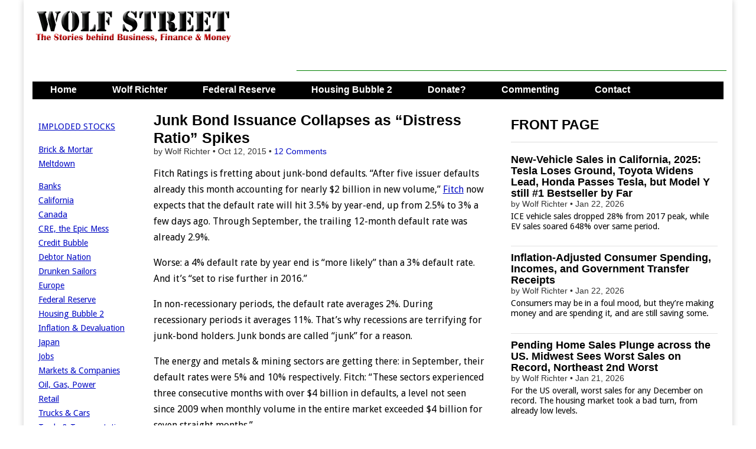

--- FILE ---
content_type: text/html; charset=UTF-8
request_url: https://wolfstreet.com/2015/10/12/junk-bond-issuance-collapses-distress-ratio-spikes/
body_size: 20657
content:
<!DOCTYPE html>
<!--[if lt IE 7]><html class="no-js lt-ie9 lt-ie8 lt-ie7" lang="en-US"><![endif]-->
<!--[if IE 7]><html class="no-js lt-ie9 lt-ie8" lang="en-US"><![endif]-->
<!--[if IE 8]><html class="no-js lt-ie9" lang="en-US"><![endif]-->
<!--[if gt IE 8]><!--><html class="no-js" lang="en-US"><!--<![endif]-->
<head>
<meta charset="UTF-8" />
<meta http-equiv="X-UA-Compatible" content="IE=edge,chrome=1">
<meta name="viewport" content="width=device-width, initial-scale=1.0">
<title>Junk Bond Issuance Collapses as &#8220;Distress Ratio&#8221; Spikes | Wolf Street</title>
<link rel="profile" href="http://gmpg.org/xfn/11" />
<link rel="pingback" href="https://wolfstreet.com/xmlrpc.php" />
<!--[if IE]><script src="http://html5shiv.googlecode.com/svn/trunk/html5.js"></script><![endif]-->
<meta name='robots' content='max-image-preview:large' />
<link rel='dns-prefetch' href='//code.responsivevoice.org' />
<link rel='dns-prefetch' href='//stats.wp.com' />
<link rel='dns-prefetch' href='//fonts.googleapis.com' />
<link rel='dns-prefetch' href='//netdna.bootstrapcdn.com' />
<link rel="alternate" type="application/rss+xml" title="Wolf Street &raquo; Feed" href="https://wolfstreet.com/feed/" />
<link rel="alternate" type="application/rss+xml" title="Wolf Street &raquo; Comments Feed" href="https://wolfstreet.com/comments/feed/" />
<link rel="alternate" type="application/rss+xml" title="Wolf Street &raquo; Junk Bond Issuance Collapses as &#8220;Distress Ratio&#8221; Spikes Comments Feed" href="https://wolfstreet.com/2015/10/12/junk-bond-issuance-collapses-distress-ratio-spikes/feed/" />
<link rel="alternate" title="oEmbed (JSON)" type="application/json+oembed" href="https://wolfstreet.com/wp-json/oembed/1.0/embed?url=https%3A%2F%2Fwolfstreet.com%2F2015%2F10%2F12%2Fjunk-bond-issuance-collapses-distress-ratio-spikes%2F" />
<link rel="alternate" title="oEmbed (XML)" type="text/xml+oembed" href="https://wolfstreet.com/wp-json/oembed/1.0/embed?url=https%3A%2F%2Fwolfstreet.com%2F2015%2F10%2F12%2Fjunk-bond-issuance-collapses-distress-ratio-spikes%2F&#038;format=xml" />
<style id='wp-img-auto-sizes-contain-inline-css' type='text/css'>
img:is([sizes=auto i],[sizes^="auto," i]){contain-intrinsic-size:3000px 1500px}
/*# sourceURL=wp-img-auto-sizes-contain-inline-css */
</style>
<style id='wp-emoji-styles-inline-css' type='text/css'>

	img.wp-smiley, img.emoji {
		display: inline !important;
		border: none !important;
		box-shadow: none !important;
		height: 1em !important;
		width: 1em !important;
		margin: 0 0.07em !important;
		vertical-align: -0.1em !important;
		background: none !important;
		padding: 0 !important;
	}
/*# sourceURL=wp-emoji-styles-inline-css */
</style>
<style id='wp-block-library-inline-css' type='text/css'>
:root{--wp-block-synced-color:#7a00df;--wp-block-synced-color--rgb:122,0,223;--wp-bound-block-color:var(--wp-block-synced-color);--wp-editor-canvas-background:#ddd;--wp-admin-theme-color:#007cba;--wp-admin-theme-color--rgb:0,124,186;--wp-admin-theme-color-darker-10:#006ba1;--wp-admin-theme-color-darker-10--rgb:0,107,160.5;--wp-admin-theme-color-darker-20:#005a87;--wp-admin-theme-color-darker-20--rgb:0,90,135;--wp-admin-border-width-focus:2px}@media (min-resolution:192dpi){:root{--wp-admin-border-width-focus:1.5px}}.wp-element-button{cursor:pointer}:root .has-very-light-gray-background-color{background-color:#eee}:root .has-very-dark-gray-background-color{background-color:#313131}:root .has-very-light-gray-color{color:#eee}:root .has-very-dark-gray-color{color:#313131}:root .has-vivid-green-cyan-to-vivid-cyan-blue-gradient-background{background:linear-gradient(135deg,#00d084,#0693e3)}:root .has-purple-crush-gradient-background{background:linear-gradient(135deg,#34e2e4,#4721fb 50%,#ab1dfe)}:root .has-hazy-dawn-gradient-background{background:linear-gradient(135deg,#faaca8,#dad0ec)}:root .has-subdued-olive-gradient-background{background:linear-gradient(135deg,#fafae1,#67a671)}:root .has-atomic-cream-gradient-background{background:linear-gradient(135deg,#fdd79a,#004a59)}:root .has-nightshade-gradient-background{background:linear-gradient(135deg,#330968,#31cdcf)}:root .has-midnight-gradient-background{background:linear-gradient(135deg,#020381,#2874fc)}:root{--wp--preset--font-size--normal:16px;--wp--preset--font-size--huge:42px}.has-regular-font-size{font-size:1em}.has-larger-font-size{font-size:2.625em}.has-normal-font-size{font-size:var(--wp--preset--font-size--normal)}.has-huge-font-size{font-size:var(--wp--preset--font-size--huge)}.has-text-align-center{text-align:center}.has-text-align-left{text-align:left}.has-text-align-right{text-align:right}.has-fit-text{white-space:nowrap!important}#end-resizable-editor-section{display:none}.aligncenter{clear:both}.items-justified-left{justify-content:flex-start}.items-justified-center{justify-content:center}.items-justified-right{justify-content:flex-end}.items-justified-space-between{justify-content:space-between}.screen-reader-text{border:0;clip-path:inset(50%);height:1px;margin:-1px;overflow:hidden;padding:0;position:absolute;width:1px;word-wrap:normal!important}.screen-reader-text:focus{background-color:#ddd;clip-path:none;color:#444;display:block;font-size:1em;height:auto;left:5px;line-height:normal;padding:15px 23px 14px;text-decoration:none;top:5px;width:auto;z-index:100000}html :where(.has-border-color){border-style:solid}html :where([style*=border-top-color]){border-top-style:solid}html :where([style*=border-right-color]){border-right-style:solid}html :where([style*=border-bottom-color]){border-bottom-style:solid}html :where([style*=border-left-color]){border-left-style:solid}html :where([style*=border-width]){border-style:solid}html :where([style*=border-top-width]){border-top-style:solid}html :where([style*=border-right-width]){border-right-style:solid}html :where([style*=border-bottom-width]){border-bottom-style:solid}html :where([style*=border-left-width]){border-left-style:solid}html :where(img[class*=wp-image-]){height:auto;max-width:100%}:where(figure){margin:0 0 1em}html :where(.is-position-sticky){--wp-admin--admin-bar--position-offset:var(--wp-admin--admin-bar--height,0px)}@media screen and (max-width:600px){html :where(.is-position-sticky){--wp-admin--admin-bar--position-offset:0px}}

/*# sourceURL=wp-block-library-inline-css */
</style><style id='global-styles-inline-css' type='text/css'>
:root{--wp--preset--aspect-ratio--square: 1;--wp--preset--aspect-ratio--4-3: 4/3;--wp--preset--aspect-ratio--3-4: 3/4;--wp--preset--aspect-ratio--3-2: 3/2;--wp--preset--aspect-ratio--2-3: 2/3;--wp--preset--aspect-ratio--16-9: 16/9;--wp--preset--aspect-ratio--9-16: 9/16;--wp--preset--color--black: #000000;--wp--preset--color--cyan-bluish-gray: #abb8c3;--wp--preset--color--white: #ffffff;--wp--preset--color--pale-pink: #f78da7;--wp--preset--color--vivid-red: #cf2e2e;--wp--preset--color--luminous-vivid-orange: #ff6900;--wp--preset--color--luminous-vivid-amber: #fcb900;--wp--preset--color--light-green-cyan: #7bdcb5;--wp--preset--color--vivid-green-cyan: #00d084;--wp--preset--color--pale-cyan-blue: #8ed1fc;--wp--preset--color--vivid-cyan-blue: #0693e3;--wp--preset--color--vivid-purple: #9b51e0;--wp--preset--gradient--vivid-cyan-blue-to-vivid-purple: linear-gradient(135deg,rgb(6,147,227) 0%,rgb(155,81,224) 100%);--wp--preset--gradient--light-green-cyan-to-vivid-green-cyan: linear-gradient(135deg,rgb(122,220,180) 0%,rgb(0,208,130) 100%);--wp--preset--gradient--luminous-vivid-amber-to-luminous-vivid-orange: linear-gradient(135deg,rgb(252,185,0) 0%,rgb(255,105,0) 100%);--wp--preset--gradient--luminous-vivid-orange-to-vivid-red: linear-gradient(135deg,rgb(255,105,0) 0%,rgb(207,46,46) 100%);--wp--preset--gradient--very-light-gray-to-cyan-bluish-gray: linear-gradient(135deg,rgb(238,238,238) 0%,rgb(169,184,195) 100%);--wp--preset--gradient--cool-to-warm-spectrum: linear-gradient(135deg,rgb(74,234,220) 0%,rgb(151,120,209) 20%,rgb(207,42,186) 40%,rgb(238,44,130) 60%,rgb(251,105,98) 80%,rgb(254,248,76) 100%);--wp--preset--gradient--blush-light-purple: linear-gradient(135deg,rgb(255,206,236) 0%,rgb(152,150,240) 100%);--wp--preset--gradient--blush-bordeaux: linear-gradient(135deg,rgb(254,205,165) 0%,rgb(254,45,45) 50%,rgb(107,0,62) 100%);--wp--preset--gradient--luminous-dusk: linear-gradient(135deg,rgb(255,203,112) 0%,rgb(199,81,192) 50%,rgb(65,88,208) 100%);--wp--preset--gradient--pale-ocean: linear-gradient(135deg,rgb(255,245,203) 0%,rgb(182,227,212) 50%,rgb(51,167,181) 100%);--wp--preset--gradient--electric-grass: linear-gradient(135deg,rgb(202,248,128) 0%,rgb(113,206,126) 100%);--wp--preset--gradient--midnight: linear-gradient(135deg,rgb(2,3,129) 0%,rgb(40,116,252) 100%);--wp--preset--font-size--small: 13px;--wp--preset--font-size--medium: 20px;--wp--preset--font-size--large: 36px;--wp--preset--font-size--x-large: 42px;--wp--preset--spacing--20: 0.44rem;--wp--preset--spacing--30: 0.67rem;--wp--preset--spacing--40: 1rem;--wp--preset--spacing--50: 1.5rem;--wp--preset--spacing--60: 2.25rem;--wp--preset--spacing--70: 3.38rem;--wp--preset--spacing--80: 5.06rem;--wp--preset--shadow--natural: 6px 6px 9px rgba(0, 0, 0, 0.2);--wp--preset--shadow--deep: 12px 12px 50px rgba(0, 0, 0, 0.4);--wp--preset--shadow--sharp: 6px 6px 0px rgba(0, 0, 0, 0.2);--wp--preset--shadow--outlined: 6px 6px 0px -3px rgb(255, 255, 255), 6px 6px rgb(0, 0, 0);--wp--preset--shadow--crisp: 6px 6px 0px rgb(0, 0, 0);}:where(.is-layout-flex){gap: 0.5em;}:where(.is-layout-grid){gap: 0.5em;}body .is-layout-flex{display: flex;}.is-layout-flex{flex-wrap: wrap;align-items: center;}.is-layout-flex > :is(*, div){margin: 0;}body .is-layout-grid{display: grid;}.is-layout-grid > :is(*, div){margin: 0;}:where(.wp-block-columns.is-layout-flex){gap: 2em;}:where(.wp-block-columns.is-layout-grid){gap: 2em;}:where(.wp-block-post-template.is-layout-flex){gap: 1.25em;}:where(.wp-block-post-template.is-layout-grid){gap: 1.25em;}.has-black-color{color: var(--wp--preset--color--black) !important;}.has-cyan-bluish-gray-color{color: var(--wp--preset--color--cyan-bluish-gray) !important;}.has-white-color{color: var(--wp--preset--color--white) !important;}.has-pale-pink-color{color: var(--wp--preset--color--pale-pink) !important;}.has-vivid-red-color{color: var(--wp--preset--color--vivid-red) !important;}.has-luminous-vivid-orange-color{color: var(--wp--preset--color--luminous-vivid-orange) !important;}.has-luminous-vivid-amber-color{color: var(--wp--preset--color--luminous-vivid-amber) !important;}.has-light-green-cyan-color{color: var(--wp--preset--color--light-green-cyan) !important;}.has-vivid-green-cyan-color{color: var(--wp--preset--color--vivid-green-cyan) !important;}.has-pale-cyan-blue-color{color: var(--wp--preset--color--pale-cyan-blue) !important;}.has-vivid-cyan-blue-color{color: var(--wp--preset--color--vivid-cyan-blue) !important;}.has-vivid-purple-color{color: var(--wp--preset--color--vivid-purple) !important;}.has-black-background-color{background-color: var(--wp--preset--color--black) !important;}.has-cyan-bluish-gray-background-color{background-color: var(--wp--preset--color--cyan-bluish-gray) !important;}.has-white-background-color{background-color: var(--wp--preset--color--white) !important;}.has-pale-pink-background-color{background-color: var(--wp--preset--color--pale-pink) !important;}.has-vivid-red-background-color{background-color: var(--wp--preset--color--vivid-red) !important;}.has-luminous-vivid-orange-background-color{background-color: var(--wp--preset--color--luminous-vivid-orange) !important;}.has-luminous-vivid-amber-background-color{background-color: var(--wp--preset--color--luminous-vivid-amber) !important;}.has-light-green-cyan-background-color{background-color: var(--wp--preset--color--light-green-cyan) !important;}.has-vivid-green-cyan-background-color{background-color: var(--wp--preset--color--vivid-green-cyan) !important;}.has-pale-cyan-blue-background-color{background-color: var(--wp--preset--color--pale-cyan-blue) !important;}.has-vivid-cyan-blue-background-color{background-color: var(--wp--preset--color--vivid-cyan-blue) !important;}.has-vivid-purple-background-color{background-color: var(--wp--preset--color--vivid-purple) !important;}.has-black-border-color{border-color: var(--wp--preset--color--black) !important;}.has-cyan-bluish-gray-border-color{border-color: var(--wp--preset--color--cyan-bluish-gray) !important;}.has-white-border-color{border-color: var(--wp--preset--color--white) !important;}.has-pale-pink-border-color{border-color: var(--wp--preset--color--pale-pink) !important;}.has-vivid-red-border-color{border-color: var(--wp--preset--color--vivid-red) !important;}.has-luminous-vivid-orange-border-color{border-color: var(--wp--preset--color--luminous-vivid-orange) !important;}.has-luminous-vivid-amber-border-color{border-color: var(--wp--preset--color--luminous-vivid-amber) !important;}.has-light-green-cyan-border-color{border-color: var(--wp--preset--color--light-green-cyan) !important;}.has-vivid-green-cyan-border-color{border-color: var(--wp--preset--color--vivid-green-cyan) !important;}.has-pale-cyan-blue-border-color{border-color: var(--wp--preset--color--pale-cyan-blue) !important;}.has-vivid-cyan-blue-border-color{border-color: var(--wp--preset--color--vivid-cyan-blue) !important;}.has-vivid-purple-border-color{border-color: var(--wp--preset--color--vivid-purple) !important;}.has-vivid-cyan-blue-to-vivid-purple-gradient-background{background: var(--wp--preset--gradient--vivid-cyan-blue-to-vivid-purple) !important;}.has-light-green-cyan-to-vivid-green-cyan-gradient-background{background: var(--wp--preset--gradient--light-green-cyan-to-vivid-green-cyan) !important;}.has-luminous-vivid-amber-to-luminous-vivid-orange-gradient-background{background: var(--wp--preset--gradient--luminous-vivid-amber-to-luminous-vivid-orange) !important;}.has-luminous-vivid-orange-to-vivid-red-gradient-background{background: var(--wp--preset--gradient--luminous-vivid-orange-to-vivid-red) !important;}.has-very-light-gray-to-cyan-bluish-gray-gradient-background{background: var(--wp--preset--gradient--very-light-gray-to-cyan-bluish-gray) !important;}.has-cool-to-warm-spectrum-gradient-background{background: var(--wp--preset--gradient--cool-to-warm-spectrum) !important;}.has-blush-light-purple-gradient-background{background: var(--wp--preset--gradient--blush-light-purple) !important;}.has-blush-bordeaux-gradient-background{background: var(--wp--preset--gradient--blush-bordeaux) !important;}.has-luminous-dusk-gradient-background{background: var(--wp--preset--gradient--luminous-dusk) !important;}.has-pale-ocean-gradient-background{background: var(--wp--preset--gradient--pale-ocean) !important;}.has-electric-grass-gradient-background{background: var(--wp--preset--gradient--electric-grass) !important;}.has-midnight-gradient-background{background: var(--wp--preset--gradient--midnight) !important;}.has-small-font-size{font-size: var(--wp--preset--font-size--small) !important;}.has-medium-font-size{font-size: var(--wp--preset--font-size--medium) !important;}.has-large-font-size{font-size: var(--wp--preset--font-size--large) !important;}.has-x-large-font-size{font-size: var(--wp--preset--font-size--x-large) !important;}
/*# sourceURL=global-styles-inline-css */
</style>

<style id='classic-theme-styles-inline-css' type='text/css'>
/*! This file is auto-generated */
.wp-block-button__link{color:#fff;background-color:#32373c;border-radius:9999px;box-shadow:none;text-decoration:none;padding:calc(.667em + 2px) calc(1.333em + 2px);font-size:1.125em}.wp-block-file__button{background:#32373c;color:#fff;text-decoration:none}
/*# sourceURL=/wp-includes/css/classic-themes.min.css */
</style>
<link rel='stylesheet' id='rv-style-css' href='https://wolfstreet.com/wp-content/plugins/responsivevoice-text-to-speech/includes/css/responsivevoice.css?ver=b081d19d0d2fe8b57e4ad40eaf446681' type='text/css' media='all' />
<link rel='stylesheet' id='google_fonts-css' href='https://fonts.googleapis.com/css?family=Droid+Sans|' type='text/css' media='all' />
<link rel='stylesheet' id='theme_stylesheet-css' href='https://wolfstreet.com/wp-content/themes/magazine-premium/style.css?ver=b081d19d0d2fe8b57e4ad40eaf446681' type='text/css' media='all' />
<link rel='stylesheet' id='font_awesome-css' href='https://netdna.bootstrapcdn.com/font-awesome/3.2.1/css/font-awesome.css' type='text/css' media='all' />
<link rel='stylesheet' id='jetpack-subscriptions-css' href='https://wolfstreet.com/wp-content/plugins/jetpack/_inc/build/subscriptions/subscriptions.min.css?ver=15.4' type='text/css' media='all' />
<script type="text/javascript" src="https://code.responsivevoice.org/responsivevoice.js?key=D2RJ1Lte" id="responsive-voice-js"></script>
<script type="text/javascript" src="https://wolfstreet.com/wp-includes/js/jquery/jquery.min.js?ver=3.7.1" id="jquery-core-js"></script>
<script type="text/javascript" src="https://wolfstreet.com/wp-includes/js/jquery/jquery-migrate.min.js?ver=3.4.1" id="jquery-migrate-js"></script>
<link rel="https://api.w.org/" href="https://wolfstreet.com/wp-json/" /><link rel="alternate" title="JSON" type="application/json" href="https://wolfstreet.com/wp-json/wp/v2/posts/18544" /><link rel="EditURI" type="application/rsd+xml" title="RSD" href="https://wolfstreet.com/xmlrpc.php?rsd" />
<link rel="canonical" href="https://wolfstreet.com/2015/10/12/junk-bond-issuance-collapses-distress-ratio-spikes/" />
<link rel='shortlink' href='https://wolfstreet.com/?p=18544' />
<script>InvestingChannelQueue = window.InvestingChannelQueue || [];</script>
<script async src="https://u5.investingchannel.com/static/uat.js"></script>
<script>
var ic_page;
InvestingChannelQueue.push(function() {
	ic_page = InvestingChannel.UAT.Run("019662d1-2207-7aa6-9487-20d37cc693a9");
});
</script>



	<style>img#wpstats{display:none}</style>
		<style>
body { color: #000000; font-family: Droid Sans, sans-serif; font-weight: normal; font-size: 16px; }
#page { background-color: #ffffff; }
h1, h2, h3, h4, h5, h6, h1 a, h2 a, h3 a, h4 a, h5 a, h6 a { color: #000000; font-family: Arial, sans-serif; font-weight: normal }
#site-title a,#site-description{}
#site-title a { font-family: Arial, sans-serif; font-weight: normal; font-size: 48px; }
#site-description { font-family: Arial, sans-serif; font-weight: normal; font-size: 16px; }
#site-navigation, #site-sub-navigation { font-family: Lato, sans-serif;  font-weight: 900; }
#site-navigation { font-size: 16px; background-color: #4e6b5b; }
#site-navigation li:hover, #site-navigation ul ul { background-color: #9e9e9e; }
#site-navigation li a { color: #ffffff; }
#site-navigation li a:hover { color: #eeeeee; }
#site-sub-navigation { font-size: 12px; }
a, .entry-meta a, .format-link .entry-title a { color: #0009c4; }
a:hover, .entry-meta a:hover, .format-link .entry-title a:hover { color: #1626dd; }
.more-link, #posts-pagination a, input[type="submit"], .comment-reply-link, .more-link:hover, #posts-pagination a:hover, input[type="submit"]:hover, .comment-reply-link:hover { color: #ffffff; background-color: #444444; }
.widget { background-color: #ffffff; }
.single-post .entry-title, .single-post .entry-title a { font-family: Arial, sans-serif; font-weight: normal; font-size: 25px; }
.entry-title, .entry-title a, .single-post .mp_featured_posts .entry-title, .single-post .mp_featured_posts .entry-title a { font-family: Arial, sans-serif; font-weight: normal; font-size: 18px; }
.entry-meta, .entry-meta a { font-family: Arial, sans-serif; font-weight: normal; font-size: 14px; }
.post-category, .post-category a, .post-format, .post-format a { font-family: Arial, sans-serif; font-weight: normal; font-size: 12px; }
</style>
	<style type="text/css" id="custom-background-css">
body.custom-background { background-color: #ffffff; }
</style>
	<!-- Custom CSS -->
<style>
/*
Welcome to the Custom CSS editor!

Please add all your custom CSS here and avoid modifying the core theme files, since that'll make upgrading the theme problematic. Your custom CSS will be loaded after the theme's stylesheets, which means that your rules will take precedence. Just add your CSS here for what you want to change, you don't need to copy all the theme's style.css content.
*/

header#header {
margin-top: 0px;
}

#featured .c12 {
margin: 0px 0px 20px 0px; 
}

.mp_featured_posts .entry-title, .mp_featured_posts .entry-title a {
line-height: 1.1;
font-weight: bold;
}

.sticky,
    .hero-unit {
    background: #EEEEEE;
    border: 1px solid #999;
    padding: 10px 10px 5px;
    border-radius: 6px;
    text-shadow: none;
    color: #000;  
   
}
    

.sticky img {
    max-width: 50%;
    height: auto
}    
     
.sticky p {
        margin-top: 0;
        margin-bottom: 0;
        display: inline;
                }

    .sticky .entry-meta,
    .sticky .entry-meta a,
	.sticky .entry-title,
	.sticky .entry-title a,
	.sticky h1,
	.sticky h2,
	.sticky h3,
	.sticky h4,
	.sticky h5,
	.sticky h6 {
		color: #000  !important;
        text-shadow: none;
        
		}

.sticky .entry-meta a {
	text-decoration: none;
		}
        
    .sticky .post-category a:hover	{
	color: #444 ;
		}
        
  
	.sticky .entry-title a:hover {
		color: #666 !important;
		}


	.sticky .entry-content a {
		color: #444444;
		}
        
    .sticky .entry-content a:hover {
        	color: #0089C4;
	    }    


	.sticky .entry-content {
		border: 0 !important;
        margin-bottom: 0;
        line-height:  1.3; 
		}

	.sticky .entry-content pre {
		text-shadow: none;
		} 
        
   .sticky .more-link, 
   .sticky .more-link:hover {
        display: none;
        background-color: #ffffff;
        }

#site-navigation li a,
    	#site-sub-navigation li a {
			color: #fff;
			padding: 8px 15px;
			display: inline-block;
			text-shadow: none;
			text-decoration: none;
    	}

.widget-title, .header-widget-title {
text-align: left;
}

#site-navigation {
    margin: 0 15px 0;
    }

.footer-widget .widget-title {
    color: #000;
    border-bottom: none;
    -moz-box-shadow: none;
	-webkit-box-shadow: none;
	box-shadow: none;
}

blockquote {
   	border-left: 0px;
	padding-left: 36px;
    color: #000;
	}

#posts-pagination, #posts-pagination .previous, #posts-pagination .next {
    max-width: 48%;
    display: none;
}

#footer {
    border-top: 1px solid #000;
	background: #fff;
	text-shadow: 0px 0px 0 #000;
	color: #000;
	font-size: .8em;
	}
    
#footer a {
	color: #000;
	text-decoration: none;
	}

.row {
    margin-top: 20px
}

article.top-border header {
    padding-top: 20px;
}

.widget-title, .header-widget-title {
    font-weight: bold;
}


article.top-border header, article.top-border {
/* padding-top: 5px; 
width: 580px;*/
}

/*
article.top-border header, article.top-border {
    padding-top: 0px;
}
*/

/*
article.top-border header, article.top-border .post-format, article.top-border.format-quote .entry-content {
padding-top: 10px;
}
*/

.excerpt p {
    line-height:  1.2;  
    margin-top: 5px;
/*
   width: 100%;

    margin-bottom: 3px;
    margin-right: 0px;
    */
}

#site-navigation li a {
		padding: 0px 15px 4px;
        height: 28px;
}

#site-navigation ul {
	
		margin: 0;
        height: 30 px;
}

#site-navigation li {
    padding: 0px 15px 4px;
    height: 28px;
}
    
.more-link-p {
        clear: none;
		margin-bottom: 0px;
        display: none;
}

.entry-content {
/*	width: 100%;    */
	overflow: hidden;     
}

.entry-meta {
    line-height: 1.2;
    margin-top: 0px;
    margin-bottom: 0px;
}


.widget {
margin-bottom: 10px;
padding: 0px 5px;
}


#author-info h4 {
    color:#000;
}

.grid {
/*    max-width: 1210px;   */
}


.row .row {
/*  margin: 0 -15px 0px -20px;  */
}

.c2 {
  /*  min-width:162px; */  
    overflow: hidden;
  /* padding-left: 10px; 
    padding-right: 0px;  */  
}

/*
.c4 {
width: 380px;
}
*/

/* 
.c6 {
width: 600px;
}
*/
/*
.c12 {
padding-left: 15px;
padding-right: 15px;
width: 100%;
}
*/

/*
.c4 {

padding-left: 0px;
padding-right: 0px;
}
*/

#site-description {
margin: 0px 0 0;
}
#main {
margin-top: 0px;
}

#title-wrapper {
margin-bottom: 0px;
}

.row {
margin-bottom: 10px;
}

#site-logo {
padding: 6px 20px 0;
}

.header-widget.widget_search {
margin-top: 5px;
}

.header-widget {
padding: 10px 10px;
}

@media (min-width: 769px) {
  #menu-primary {
    height: 30px;
    overflow: hidden;
  }
}

.entry-meta {
    line-height: 1.2;
    margin-top: 0px;
    margin-bottom: 0px;
}


.widget {
margin-bottom: 10px;
padding: 0px 5px;
}


#author-info h4 {
    color:#000;
}

.grid {
/*    max-width: 1210px;   */
}


.row .row {
/*  margin: 0 -15px 0px -20px;  */
}

.c2 {
  /*  min-width:162px; */  
    overflow: hidden;
  /* padding-left: 10px; 
    padding-right: 0px;  */  
}

/*
.c4 {
width: 380px;
}
*/

/* 
.c6 {
width: 600px;
}
*/
/*
.c12 {
padding-left: 15px;
padding-right: 15px;
width: 100%;
}
*/

/*
.c4 {

padding-left: 0px;
padding-right: 0px;
}
*/

#site-description {
margin: 0px 0 0;
}
#main {
margin-top: 0px;
}

#title-wrapper {
margin-bottom: 0px;
}

.row {
margin-bottom: 10px;
}

#site-logo {
padding: 6px 20px 0;
}

.header-widget.widget_search {
margin-top: 5px;
}

.header-widget {
padding: 10px 10px;
}

@media only screen and (max-width: 767px){

	#site-navigation {
		margin: 0;
	}
	#site-navigation li a {
		height: auto;
	}
	#site-navigation li {
		height: auto;
		padding: 0;
	}	
}
#blog_subscription-2 #subscribe-blog-blog_subscription-2{float: left;
width: 100%;}#blog_subscription-2 #subscribe-blog-blog_subscription-2 #subscribe-submit{margin-bottom: 0px !important;}

.jetpack_subscription_widget .success { border: 1px solid #ccc; background-color: #FFFFCC; padding: 10px;
</style>
<!-- /Custom CSS -->
		<style type="text/css">
.paypal-donations { text-align: center !important }
</style>
<meta name="google-site-verification" content="tFAgslXe4vwswEltPZQRxw8T8plVRHM5kl-jdmuoVeA" />
<!-- Global site tag (gtag.js) - Google Analytics -->
<script async src="https://www.googletagmanager.com/gtag/js?id=G-YV42Q8YJMY"></script>
<script>
  window.dataLayer = window.dataLayer || [];
  function gtag(){dataLayer.push(arguments);}
  gtag('js', new Date());

  gtag('config', 'G-YV42Q8YJMY');
</script>
<script async src="https://securepubads.g.doubleclick.net/tag/js/gpt.js"></script>
<script>
  window.googletag = window.googletag || {cmd: []};
  googletag.cmd.push(function() {
    googletag.defineSlot('/126710690/ims/WolfStreet/In_text_1', [[320, 50], [300, 250], [728, 90]], 'div-gpt-ad-1711500653345-0').addService(googletag.pubads());
    googletag.defineSlot('/126710690/ims/WolfStreet/Rightrail_1', [[300, 600], [300, 250]], 'div-gpt-ad-1711500659243-0').addService(googletag.pubads());
    googletag.defineSlot('/126710690/ims/WolfStreet/Rightrail_2', [[300, 250], [300, 600]], 'div-gpt-ad-1711500660679-0').addService(googletag.pubads());
    googletag.pubads().enableSingleRequest();
    googletag.enableServices();
  });
</script>
</head>
<body class="wp-singular post-template-default single single-post postid-18544 single-format-standard custom-background wp-theme-magazine-premium left-sidebar">
	<div id="page" class="grid ">
		<header id="header" class="row" role="banner">
			<div class="c12">
				<div id="mobile-menu">
					<a href="#" class="left-menu"><i class="icon-reorder"></i></a>
					<a href="#"><i class="icon-search"></i></a>
				</div>
				<div id="drop-down-search"><form role="search" method="get" id="searchform" class="slide" action="https://wolfstreet.com/" >
    <label class="assistive-text" for="site-search">Search for:</label>
    <input type="search" placeholder="Search&hellip;" value="" name="s" id="site-search" />
    </form></div>

								<div class="title-logo-wrapper fl">
											<a href="https://wolfstreet.com" title="Wolf Street" id="site-logo"  rel="home"><img src="https://wolfstreet.com/wp-content/uploads/2021/09/Wolf-street-logo-20.png" alt="Wolf Street" /></a>
										<div id="title-wrapper">
						<h1 id="site-title" class="remove"><a href="https://wolfstreet.com" title="Wolf Street" rel="home">Wolf Street</a></h1>
											</div>
				</div>
									<div id="header-widgets" class="fl">
						<aside id="custom_html-70" class="widget_text header-widget widget_custom_html"><div class="textwidget custom-html-widget"><script async src="https://securepubads.g.doubleclick.net/tag/js/gpt.js"></script>
<script>
  window.googletag = window.googletag || {cmd: []};
  googletag.cmd.push(function() {
    googletag.defineSlot('/126710690/ims/WolfStreet/In_text_1', [[320, 50], [300, 250], [728, 90]], 'div-gpt-ad-1711500653345-0').addService(googletag.pubads());
    googletag.pubads().enableSingleRequest();
    googletag.enableServices();
  });
</script>
</div></aside><aside id="custom_html-74" class="widget_text header-widget widget_custom_html"><div class="textwidget custom-html-widget"><script async src="//pagead2.googlesyndication.com/pagead/js/adsbygoogle.js"></script>
<!-- Leaderboard-direct -->
<ins class="adsbygoogle"
     style="display:inline-block;width:728px;height:90px"
     data-ad-client="ca-pub-8212587530282873"
     data-ad-slot="7086029206"></ins>
<script>
(adsbygoogle = window.adsbygoogle || []).push({});
</script></div></aside>					</div>
					
				<nav id="site-navigation" role="navigation">
					<h3 class="assistive-text">Main menu</h3>
					<a class="assistive-text" href="#primary" title="Skip to content">Skip to content</a>
					<div class="menu-primary-container"><ul id="menu-primary" class="menu"><li id="menu-item-36001" class="menu-item menu-item-type-custom menu-item-object-custom menu-item-home menu-item-36001"><a href="https://wolfstreet.com/">Home</a>
<li id="menu-item-30" class="menu-item menu-item-type-post_type menu-item-object-page menu-item-30"><a href="https://wolfstreet.com/wolf-richter/">Wolf Richter</a>
<li id="menu-item-69059" class="menu-item menu-item-type-taxonomy menu-item-object-category menu-item-69059"><a href="https://wolfstreet.com/category/all/federal-reserve/">Federal Reserve</a>
<li id="menu-item-10016" class="menu-item menu-item-type-custom menu-item-object-custom menu-item-10016"><a href="https://wolfstreet.com/category/all/housing/">Housing Bubble 2</a>
<li id="menu-item-25369" class="menu-item menu-item-type-post_type menu-item-object-page menu-item-25369"><a href="https://wolfstreet.com/how-to-donate-to-wolf-street/">Donate?</a>
<li id="menu-item-35947" class="menu-item menu-item-type-custom menu-item-object-custom menu-item-35947"><a href="https://wolfstreet.com/2022/08/27/updated-guidelines-for-commenting-on-wolf-street/">Commenting</a>
<li id="menu-item-3905" class="menu-item menu-item-type-post_type menu-item-object-page menu-item-3905"><a href="https://wolfstreet.com/contact-us/">Contact</a>
</ul></div>				</nav><!-- #site-navigation -->

				<nav id="site-sub-navigation" role="navigation">
					<h3 class="assistive-text">Sub menu</h3>
									</nav><!-- #site-sub-navigation -->

			</div><!-- .c12 -->

		</header><!-- #header .row -->

		<div id="main">
			<div class="row">
				<div id="left-nav"></div>
					<div id="secondary" class="c2" role="complementary">
		<aside id="text-7" class="widget widget_text">			<div class="textwidget"><p><a href="https://wolfstreet.com/category/all/imploded-stocks/" target="_blank" rel="noopener">IMPLODED STOCKS</a></p>
<p><a href="https://wolfstreet.com/tag/brick-and-mortar-meltdown/" target="_blank" rel="noopener">Brick &amp; Mortar Meltdown</a></p>
<p><a href="https://wolfstreet.com/category/all/banks/" target="_blank" rel="noopener">Banks</a><br />
<a title="View all posts filed under California Daydreaming" href="https://wolfstreet.com/category/all/california-daydreaming/">California</a><br />
<a href="https://wolfstreet.com/category/all/canada/" target="_blank" rel="noopener">Canada</a><br />
<a title="View all posts filed under Commercial Property" href="https://wolfstreet.com/category/all/commercial-property/" rel="noopener">CRE, the Epic Mess</a><br />
<a title="View all posts filed under Credit Bubble" href="https://wolfstreet.com/category/all/credit-bubble/">Credit Bubble</a><br />
<a title="View all posts filed under Debtor Nation" href="https://wolfstreet.com/category/all/debtor-nation/">Debtor Nation</a><br />
<a title="View all posts filed under Consumer" href="https://wolfstreet.com/category/all/consumer/">Drunken Sailors</a><br />
<a href="https://wolfstreet.com/category/all/europe/" target="_blank" rel="noopener">Europe</a><br />
<a title="View all posts filed under Federal Reserve" href="https://wolfstreet.com/category/all/federal-reserve/">Federal Reserve</a><br />
<a title="View all posts filed under Housing" href="https://wolfstreet.com/category/all/housing/">Housing Bubble 2</a><br />
<a title="View all posts filed under Inflation &amp; Devaluation" href="https://wolfstreet.com/category/all/inflation-devaluation/">Inflation &amp; Devaluation</a><br />
<a href="https://wolfstreet.com/category/all/japan/">Japan</a><br />
<a title="View all posts filed under Jobs" href="https://wolfstreet.com/category/all/jobs/">Jobs</a><br />
<a title="View all posts filed under Companies &amp; Markets" href="https://wolfstreet.com/category/all/companies-markets/">Markets &amp; Companies</a><br />
<a title="View all posts filed under Energy" href="https://wolfstreet.com/category/all/energy/">Oil, Gas, Power</a><br />
<a title="View all posts filed under Brick and Mortar" href="https://wolfstreet.com/category/all/brick-and-mortar/">Retail</a><br />
<a title="View all posts filed under Cars, Trucks &amp; Crashes" href="https://wolfstreet.com/category/all/cars-trucks-crashes/">Trucks &amp; Cars</a><br />
<a href="https://wolfstreet.com/category/trade-transportation/" target="_blank" rel="noopener">Trade &amp; Transportation</a></p>
</div>
		</aside><aside id="custom_html-65" class="widget_text widget widget_custom_html"><div class="textwidget custom-html-widget"><img src="https://wolfstreet.com/wp-content/uploads/2020/08/placeholder2.png" alt="" width="26" height="65" class="alignnone size-full wp-image-63003" /></div></aside>	</div><!-- #secondary.widget-area -->
	
	<div id="primary" class="c6" role="main">
			<article id="post-18544" class="post-18544 post type-post status-publish format-standard hentry category-companies-markets category-credit-bubble category-top-articles">
	    <header>
		<h1 class="entry-title">
					Junk Bond Issuance Collapses as &#8220;Distress Ratio&#8221; Spikes			</h1>

		<h2 class="entry-meta">
		by Wolf Richter&nbsp;&bull;&nbsp;<time class="published updated" datetime="2015-10-12">Oct 12, 2015</time>&nbsp;&bull;&nbsp;<a href="https://wolfstreet.com/2015/10/12/junk-bond-issuance-collapses-distress-ratio-spikes/#comments">12 Comments</a>	</h2>
	</header>
	    <div class="entry-content">
		    <p>Fitch Ratings is fretting about junk-bond defaults. “After five issuer defaults already this month accounting for nearly $2 billion in new volume,” <a href="https://www.fitchratings.com/site/fitch-home/pressrelease?id=992054" target="_blank"><u>Fitch</u></a> now expects that the default rate will hit 3.5% by year-end, up from 2.5% to 3% a few days ago. Through September, the trailing 12-month default rate was already 2.9%.</p>
<p>Worse: a 4% default rate by year end is “more likely” than a 3% default rate. And it’s “set to rise further in 2016.”</p>
<p>In non-recessionary periods, the default rate averages 2%. During recessionary periods it averages 11%. That’s why recessions are terrifying for junk-bond holders. Junk bonds are called “junk” for a reason.</p>
<p>The energy and metals &amp; mining sectors are getting there: in September, their default rates were 5% and 10% respectively. Fitch: “These sectors experienced three consecutive months with over $4 billion in defaults, a level not seen since 2009 when monthly volume in the entire market exceeded $4 billion for seven straight months.”</p><div class="in-article-ad"><p>
<div id="IC_3x6_1"></div> 
</p></div>
<p>There is a period before default when investors are picking up on the troubles the company is having and demand higher yields in return for taking on the risks. Debt is considered “distressed,” when the spread between its yield and the yield of US Treasuries surpasses 10 percentage points.</p>
<p>The toxic miasma of “distressed debt” is engulfing more and more junk bonds and leveraged loans. Back on September 24, Standard &amp; Poor’s announced that the “distress ratio” for junk bonds, after rising since late last year, had hit 15.7%. It was the worst level since December 2011. It was terrible. But now, the distress ratio for junk bonds has soared to 21%.</p>
<p>This chart from <a href="http://www.highyieldbond.com/" target="_blank"><u>LCD HY Weekly</u></a> shows the distress ratio of junk bonds (red line) and of leveraged loans (blue line). Leveraged loans are generally secured by collateral and hold up better in bankruptcy than bonds, so their yields remain lower even if unsecured bondholders are headed for a total wipeout. Now the distress levels of both are soaring:</p>
<p><a href="http://wolfstreet.com/wp-content/uploads/2015/10/US-distress-ratio-bonds-leveraged-loans-2015-10-09.png" target="_blank"><img fetchpriority="high" decoding="async" class="alignnone wp-image-18545 size-full" src="https://wolfstreet.com/wp-content/uploads/2015/10/US-distress-ratio-bonds-leveraged-loans-2015-10-09.png" alt="US-distress-ratio-bonds-leveraged-loans-2015-10-09" width="509" height="400" srcset="https://wolfstreet.com/wp-content/uploads/2015/10/US-distress-ratio-bonds-leveraged-loans-2015-10-09.png 509w, https://wolfstreet.com/wp-content/uploads/2015/10/US-distress-ratio-bonds-leveraged-loans-2015-10-09-260x204.png 260w, https://wolfstreet.com/wp-content/uploads/2015/10/US-distress-ratio-bonds-leveraged-loans-2015-10-09-160x126.png 160w" sizes="(max-width: 509px) 100vw, 509px" /></a></p>
<p>This has led to a peculiar situation: after a record year of junk bond issuance in 2014, and a strong beginning this year, junk bond issuance is now collapsing.</p>
<p>Two weeks ago, no new junk bonds were issued at all. The sole daredevil to even try, bearings manufacturer NN Inc., withdrew its offering because it couldn’t live with the yields investors demanded. <a href="https://www.lcdcomps.com/lcd/n/article.html?aid=12391435" target="_blank"><u>S&amp;P Capital IQ LCD</u></a> described it this way:</p>
<blockquote><p>Indeed, aside from holiday weeks and the unofficial breaks of late August and December, the new-issue market hasn’t recorded a zero US dollar supply week since the week ended February 20, 2009&#8230;.</p></blockquote>
<p>Last week, it was only slightly less terrible.</p>
<p><script src="//pagead2.googlesyndication.com/pagead/js/adsbygoogle.js" async=""></script><!-- Large rectangle inside post --> <ins class="adsbygoogle" style="display: inline-block; width: 336px; height: 280px;" data-ad-slot="4975839141" data-ad-client="ca-pub-8212587530282873"></ins><script>// <![CDATA[
(adsbygoogle = window.adsbygoogle || []).push({});
// ]]&gt;</script></p>
<p>With huge media hype, Carl Icahn had earlier released his video that hammered on junk bonds. He must have been short. By Monday, the manipulative effects had worn off, and a big rally ensued. Yields fell back to where they’d been ten days earlier. And new money washed over bond funds, the first major inflow since mid-July, following relentless weekly outflows. But it wasn&#8217;t an all-clear signal. <a href="http://www.highyieldbond.com/high-yield-bond-funds-see-735m-cash-inflow-as-etf-market-heats-up/" target="_blank"><u>LCD</u></a>:</p>
<blockquote><p>The net inflow masks an underlying dynamic that could suggest market-timing, hedging strategies, and fast-money investors in the asset class. Indeed, the mutual fund segment was negative $675 million this past week, but it was filled in and overblown by a whopping $1.4 billion infusion to exchange-traded funds&#8230;.</p></blockquote>
<p>So there was a “bear-market rebound” early in the week. “Market participants cited short covering after the September slump,” as heavily shorted sectors, such as chemicals and energy, “notched big gains,” <a href="http://www.highyieldbond.com/" target="_blank"><u>LCD HY Weekly</u></a> reported. It was also driven by “forced buying as money flowed into the asset class.” But then it “petered out.”</p>
<p>So in this somewhat less terrible week, only one company was able or willing to sell new bonds: fertilizer and grass-seed specialist Scotts Miracle-Gro priced $400 million of eight-year notes (it’s also syndicating a senior secured line of credit of $1.6 billion and a term loan of $300 million). But the bonds were the first and only pricing action since September 25.</p>
<p>The other daredevil to try to face this market, SunOpta Foods, a supplier to the organic-foods industry, withdrew its bond offering “due to market conditions.” Pricing guidance on Tuesday had been at a 10% yield. But even that wasn’t enough to get investors interested.</p>
<p>Seven deals have been withdrawn from the market so far in 2015, for a total of $4.56 billion in issuance, though two of the earlier fails, Fortescue Metals and Presidio, ended up returning to the market later.</p>
<p>Including this meager week, year-to-date junk-bond issuance came to $225.9 billion, a 14% plunge from the same period last year.</p>
<p>The proceeds from junk bonds and leveraged loans are rarely invested in productive activities these days, such as adding capacity or developing new technologies. Ironically, the few sectors that were investing the proceeds in productive activities – energy and metals &amp; mining – are in a depression and have been locked out from the junk bond market.</p>
<p>For the rest, junk debt is used to fund acquisitions, share buybacks, or special dividends to the company’s private equity owners (a form of financial strip-mining). But now, junk-rated companies face increasing difficulties in funding share-buybacks and M&amp;A, two of the big powers behind inflated stock prices. Financial engineering works. But now stocks are in the process of losing that support.</p>
<p>It was a data set we didn’t need. Not one bit. It mauled our hopes. It mucked up our rosy scenario. Read… <a href="http://wolfstreet.com/2015/10/09/last-time-this-ratio-reached-that-level-stocks-crashed/"><u>Last Time that Ratio Soared like this, Stocks Crashed </u></a></p>
<p><script src="//pagead2.googlesyndication.com/pagead/js/adsbygoogle.js" async=""></script><!-- Large rectangle below post --> <ins class="adsbygoogle" style="display: inline-block; width: 336px; height: 280px;" data-ad-slot="1109705540" data-ad-client="ca-pub-8212587530282873"></ins><script>// <![CDATA[
(adsbygoogle = window.adsbygoogle || []).push({});
// ]]&gt;</script></p>
<p><i><strong>Enjoy reading WOLF STREET and want to support it? You can donate. I appreciate it immensely. Click on the mug to find out how:</strong></i></p>
<p>
<a href="https://wolfstreet.com/how-to-donate-to-wolf-street/" target="_blank" rel="noopener"><img decoding="async" class="alignnone wp-image-55068 size-full" src="https://wolfstreet.com/wp-content/uploads/2019/10/BeerMug2.jpg" alt="" width="100" height="115" /></a>
</p>
<p><img decoding="async" src="https://wolfstreet.com/wp-content/uploads/2020/08/placeholder2.png" alt="" width="26" height="65" class="alignnone size-full wp-image-63003" /></p>
<h3><strong>WOLF STREET FEATURE: Daily Market Insights by Chris Vermeulen, Chief Investment Officer, <a href="https://thetechnicaltraders.com/" target="_blank" rel="noopener">TheTechnicalTraders.com</a>.</strong></h3>
<p><iframe loading="lazy" title="Gold And Silver Hit Targets, Now They Go Parablic!" width="560" height="315" src="https://www.youtube.com/embed/MWM11JjG4lU?feature=oembed" frameborder="0" allow="accelerometer; autoplay; clipboard-write; encrypted-media; gyroscope; picture-in-picture; web-share" referrerpolicy="strict-origin-when-cross-origin" allowfullscreen></iframe></p>
<div class="jetpack_subscription_widget"><h2 class="widgettitle">To subscribe to WOLF STREET...</h2>
			<div class="wp-block-jetpack-subscriptions__container">
			<form action="#" method="post" accept-charset="utf-8" id="subscribe-blog-1"
				data-blog="70527402"
				data-post_access_level="everybody" >
									<div id="subscribe-text"><p>Enter your email address to receive notifications of new articles by email. It's free.</p>
</div>
										<p id="subscribe-email">
						<label id="jetpack-subscribe-label"
							class="screen-reader-text"
							for="subscribe-field-1">
							Email Address						</label>
						<input type="email" name="email" autocomplete="email" required="required"
																					value=""
							id="subscribe-field-1"
							placeholder="Email Address"
						/>
					</p>

					<p id="subscribe-submit"
											>
						<input type="hidden" name="action" value="subscribe"/>
						<input type="hidden" name="source" value="https://wolfstreet.com/2015/10/12/junk-bond-issuance-collapses-distress-ratio-spikes/"/>
						<input type="hidden" name="sub-type" value="widget"/>
						<input type="hidden" name="redirect_fragment" value="subscribe-blog-1"/>
						<input type="hidden" id="_wpnonce" name="_wpnonce" value="1d43b729a7" /><input type="hidden" name="_wp_http_referer" value="/2015/10/12/junk-bond-issuance-collapses-distress-ratio-spikes/" />						<button type="submit"
															class="wp-block-button__link"
																						style="margin: 0; margin-left: 0px;"
														name="jetpack_subscriptions_widget"
						>
							Subscribe						</button>
					</p>
							</form>
							<div class="wp-block-jetpack-subscriptions__subscount">
					Join 13.8K other subscribers				</div>
						</div>
			
</div>
</p><div id="ld-9957-5358"></div><script>(function(w,d,s,i){w.ldAdInit=w.ldAdInit||[];w.ldAdInit.push({slot:9046140985496934,size:[0, 0],id:"ld-9957-5358"});if(!d.getElementById(i)){var j=d.createElement(s),p=d.getElementsByTagName(s)[0];j.async=true;j.src="//cdn2.lockerdome.com/_js/ajs.js";j.id=i;p.parentNode.insertBefore(j,p);}})(window,document,"script","ld-ajs");</script>	    </div><!-- .entry-content -->

	        <footer class="entry">
		<p><a href="mailto:?subject=Junk%20Bond%20Issuance%20Collapses%20as%20%26%238220%3BDistress%20Ratio%26%238221%3B%20Spikes&body=https%3A%2F%2Fwolfstreet.com%2F2015%2F10%2F12%2Fjunk-bond-issuance-collapses-distress-ratio-spikes%2F">Email to a friend</a></p>	</footer><!-- .entry -->
		</article><!-- #post-18544 -->
			<nav id="posts-pagination">
				<h3 class="assistive-text">Post navigation</h3>
				<div class="previous fl"><a href="https://wolfstreet.com/2015/10/11/bill-gross-pimco-seeks-revenge-deceit-greed-power-struggle-lawsuit-complaint/" rel="prev">&larr; Bill Gross Seeks Revenge: Blockbuster Lawsuit Reveals Deceit, Greed, Risk-Taking, and Brutal Power Struggle at PIMCO</a></div>
				<div class="next fr"><a href="https://wolfstreet.com/2015/10/12/and-whats-going-to-happen-at-the-next-recession/" rel="next">And What&#8217;s Going to Happen at the Next Recession? &rarr;</a></div>
			</nav><!-- #posts-pagination -->


			
<div id="comments" class="comments-area">

	
			<h2 id="comments-title">
			<i class="icon-comments"></i>&nbsp;
			12 comments for &ldquo;<span>Junk Bond Issuance Collapses as &#8220;Distress Ratio&#8221; Spikes</span>&rdquo;		</h2>

		<ol class="commentlist">
								<li class="comment even thread-even depth-1 parent" id="comment-21653">
				<div id="div-comment-21653" class="comment-body">
				<div class="comment-author vcard">
						<cite class="fn"><a href="http://www.hallmarkabstractllc.com" class="url" rel="ugc external nofollow">Michael Haltman</a></cite> <span class="says">says:</span>		</div>
		
		<div class="comment-meta commentmetadata">
			<a href="https://wolfstreet.com/2015/10/12/junk-bond-issuance-collapses-distress-ratio-spikes/#comment-21653">Oct 12, 2015 at 5:56 am</a>		</div>

		<p>Excellent information as always! </p>
<p>My anecdotal evidence of impending recession concerns commercial leasing.</p>
<p>I was walking through Manhattan yesterday and noticed that the number of vacant stores for rent seemed unusually high.</p>
<p>Mike</p>

		
				</div>
				<ul class="children">
		<li class="comment odd alt depth-2 parent" id="comment-21661">
				<div id="div-comment-21661" class="comment-body">
				<div class="comment-author vcard">
						<cite class="fn">Petunia</cite> <span class="says">says:</span>		</div>
		
		<div class="comment-meta commentmetadata">
			<a href="https://wolfstreet.com/2015/10/12/junk-bond-issuance-collapses-distress-ratio-spikes/#comment-21661">Oct 12, 2015 at 8:19 am</a>		</div>

		<p>It depends on the neighborhoods.  Empty stores on Madison Ave. means the rich have stopped spending.  On Fifth Ave. it means the tourists have stopped coming.  Almost everywhere else it means the residents are staying home.  The real indicator in NYC is the restaurants because everybody eats out. When they start to close en mass it is really bad.</p>

		
				</div>
				<ul class="children">
		<li class="comment even depth-3" id="comment-21704">
				<div id="div-comment-21704" class="comment-body">
				<div class="comment-author vcard">
						<cite class="fn">hidflect</cite> <span class="says">says:</span>		</div>
		
		<div class="comment-meta commentmetadata">
			<a href="https://wolfstreet.com/2015/10/12/junk-bond-issuance-collapses-distress-ratio-spikes/#comment-21704">Oct 13, 2015 at 7:05 am</a>		</div>

		<p>Similarly, rents on the shopping High Street of Hong Kong have dropped 45% as shops close. But this may be a paradigm shift. Landlords refused to innovate assuming their cash inflow from rents would last a 100 generations. Then the internet happened and people no longer needed a High Street front store to sell their goods. These tollbooth capitalists with their monopoly on locations for goods trading have been handed their hats and told to keep their precious locations. Today, a little girl with a bright fashion idea and a skilled pair of hands can go direct to the consumer and bypass the parasites.</p>

		
				</div>
				</li><!-- #comment-## -->
</ul><!-- .children -->
</li><!-- #comment-## -->
</ul><!-- .children -->
</li><!-- #comment-## -->
		<li class="comment odd alt thread-odd thread-alt depth-1 parent" id="comment-21659">
				<div id="div-comment-21659" class="comment-body">
				<div class="comment-author vcard">
						<cite class="fn">Paulo</cite> <span class="says">says:</span>		</div>
		
		<div class="comment-meta commentmetadata">
			<a href="https://wolfstreet.com/2015/10/12/junk-bond-issuance-collapses-distress-ratio-spikes/#comment-21659">Oct 12, 2015 at 8:11 am</a>		</div>

		<p>This sentence says it all and leaves on the table a question or two.</p>
<p>&#8220;The proceeds from junk bonds and leveraged loans are rarely invested in productive activities these days, such as adding capacity or developing new technologies.&#8221;</p>
<p>Instead, we have buybacks, M&amp;As, executive salaries/bonus schemes, and dividends. On the surface it seems like everyone is simply too lazy to work anymore, and is simply looking for a scam at the expense of everyone else. All this, courtesy of ZIRP and the failure of the Bush and Obama years to prosecute banksters. Instead, these &#8216;exceptionals&#8217; have been rewarded with shady opportunities and a rigged system. (Something for Nothing, but because I live in the Hamptons they call me a Job Creator. Hah!!)</p>
<p>I just hope &#8216;they&#8217; don&#8217;t point fingers when average Joe decides it is easier to stay home from work and collect some kind of pogey. Everyone else is doing it, right? Somehow I don&#8217;t think phone calls making deals is an honest days work, no matter how many are doing it. Petraus is now a Wall Street exec. from what I hear. Says it all, doesn&#8217;t it?</p>
<p>And Trump, the consumate deal maker flim flam artist is going to make America great again. Right?</p>
<p>Oh well, when this BS all crumbles some of us will get back to work and get something done. This afternoon I should finish off a house I am working on. When I lock up I will know it was a good days work well done. And there wasn&#8217;t a junk bond or &#8216;investor&#8217; in sight.</p>
<p>regards</p>

		
				</div>
				<ul class="children">
		<li class="comment even depth-2" id="comment-21700">
				<div id="div-comment-21700" class="comment-body">
				<div class="comment-author vcard">
						<cite class="fn">Debravity</cite> <span class="says">says:</span>		</div>
		
		<div class="comment-meta commentmetadata">
			<a href="https://wolfstreet.com/2015/10/12/junk-bond-issuance-collapses-distress-ratio-spikes/#comment-21700">Oct 13, 2015 at 4:10 am</a>		</div>

		<p>Petraus is now coming out in the media to talk up ww3 with Russia. I think that may confirm your assertion, somewhat, Paulo. Congrats on the house, too.</p>

		
				</div>
				</li><!-- #comment-## -->
</ul><!-- .children -->
</li><!-- #comment-## -->
		<li class="comment odd alt thread-even depth-1 parent" id="comment-21660">
				<div id="div-comment-21660" class="comment-body">
				<div class="comment-author vcard">
						<cite class="fn">Petunia</cite> <span class="says">says:</span>		</div>
		
		<div class="comment-meta commentmetadata">
			<a href="https://wolfstreet.com/2015/10/12/junk-bond-issuance-collapses-distress-ratio-spikes/#comment-21660">Oct 12, 2015 at 8:12 am</a>		</div>

		<p>I would like to see an autopsy on one of these defaults to see where the money actually went.  I suspect it was mostly siphoned off by management as compensation.  I would like to be wrong, but I doubt it.</p>

		
				</div>
				<ul class="children">
		<li class="comment even depth-2" id="comment-21705">
				<div id="div-comment-21705" class="comment-body">
				<div class="comment-author vcard">
						<cite class="fn">hidflect</cite> <span class="says">says:</span>		</div>
		
		<div class="comment-meta commentmetadata">
			<a href="https://wolfstreet.com/2015/10/12/junk-bond-issuance-collapses-distress-ratio-spikes/#comment-21705">Oct 13, 2015 at 7:07 am</a>		</div>

		<p>The Mitt Romney playbook of wealth creation.</p>

		
				</div>
				</li><!-- #comment-## -->
</ul><!-- .children -->
</li><!-- #comment-## -->
		<li class="comment odd alt thread-odd thread-alt depth-1 parent" id="comment-21662">
				<div id="div-comment-21662" class="comment-body">
				<div class="comment-author vcard">
						<cite class="fn">Tim</cite> <span class="says">says:</span>		</div>
		
		<div class="comment-meta commentmetadata">
			<a href="https://wolfstreet.com/2015/10/12/junk-bond-issuance-collapses-distress-ratio-spikes/#comment-21662">Oct 12, 2015 at 9:51 am</a>		</div>

		<p>So something is now finally getting escape velocity.  Too bad it is the distress ratio, defaults to follow.  </p>
<p>&#8220;&#8230;Carl Icahn had earlier released his video that hammered on junk bonds. He must have been short. By Monday, the manipulative effects had worn off, &#8230;&#8221;</p>
<p>In the concealed and tortured phraseology of finance, I&#8217;ve heard this type of thing being called &#8216;announcement effects&#8217;.   Market power is always called something else.</p>

		
				</div>
				<ul class="children">
		<li class="comment even depth-2" id="comment-21668">
				<div id="div-comment-21668" class="comment-body">
				<div class="comment-author vcard">
						<cite class="fn">Vespa P200E</cite> <span class="says">says:</span>		</div>
		
		<div class="comment-meta commentmetadata">
			<a href="https://wolfstreet.com/2015/10/12/junk-bond-issuance-collapses-distress-ratio-spikes/#comment-21668">Oct 12, 2015 at 11:53 am</a>		</div>

		<p>I don&#8217;t care for Icahn theatrical antics but he is 1 astute investment guru with track record.  Saw his video as he was spot on if not early on many things including upcoming junk bond implosion.</p>
<p>Soon the ordinary folks and especially the yield starved retirees will learn a HARSH lesson noted on the &#8220;fine&#8221; print that they can lose their principal and yes there is no free lunch as any fund paying well above the market rate is fraught with risk of losing capital&#8230;</p>

		
				</div>
				</li><!-- #comment-## -->
</ul><!-- .children -->
</li><!-- #comment-## -->
		<li class="comment odd alt thread-even depth-1" id="comment-21663">
				<div id="div-comment-21663" class="comment-body">
				<div class="comment-author vcard">
						<cite class="fn">J P Frogbottom</cite> <span class="says">says:</span>		</div>
		
		<div class="comment-meta commentmetadata">
			<a href="https://wolfstreet.com/2015/10/12/junk-bond-issuance-collapses-distress-ratio-spikes/#comment-21663">Oct 12, 2015 at 10:09 am</a>		</div>

		<p>Demographics are still king!  When you have lots of people on the cusp of retirement, or in retirement, they are busy paying off personal debt, and preserving what (little) most accumulated after a life time of working.  That helps explain the lower workforce participation rate.<br />
    Junk Bond dough was rather heavy into energy (fracking), oil sands etc. was it not?<br />
Well, we see the return there at below $50 per barrel is a loser.  When whatever the investment returns less or, nothing people get fearful, rightfully.  They tend to delay purchasing.  Main St. suffers, be it Madison Ave, 5th Ave, or Main St. USA.  Consumers have just not had &#8216;adequate&#8217; raises, seniors &#8216;adequate COLA&#8217;s this cheapening of the indexes by government to &#8216;save&#8217; their printing press $$ has been an exercise in bullshit!  Wake me when the collapse begins in earnest, huh?</p>

		
				</div>
				</li><!-- #comment-## -->
		<li class="comment even thread-odd thread-alt depth-1" id="comment-21673">
				<div id="div-comment-21673" class="comment-body">
				<div class="comment-author vcard">
						<cite class="fn">VegasBob</cite> <span class="says">says:</span>		</div>
		
		<div class="comment-meta commentmetadata">
			<a href="https://wolfstreet.com/2015/10/12/junk-bond-issuance-collapses-distress-ratio-spikes/#comment-21673">Oct 12, 2015 at 5:20 pm</a>		</div>

		<p>I&#8217;m primarily a bond investor, and I wouldn&#8217;t touch a junk deal for less than 12-15% right now.  It&#8217;s just not worth it.  Managements issue junk bonds mostly to pay for overvalued buyouts, special dividends, and management compensation.  The proceeds are generally not used for productive activity that can generate cash flow to pay the interest and/or principal on the junk bonds.</p>
<p>Paulo hit the nail on the head with the comment &#8220;everyone is simply too lazy to work anymore &#8220;&#8230; I think the new paradigm for the US economy is to find scams that will succeed at flimflamming the hoi polloi out of their money.</p>
<p>I think third quarter earnings will be mediocre at best. If that is the case, it will be interesting to see how Wall Street justifies last week&#8217;s absurd stock rally.  I know it is based on the prospect of no Fed rate hikes and more money-printing.  But &#8220;moar&#8221; money-printing from central banks will not make revenues or earnings look good.  Central banks don&#8217;t have enough lipstick to make this ugly pig of a world economy look good.</p>

		
				</div>
				</li><!-- #comment-## -->
		<li class="comment odd alt thread-even depth-1" id="comment-21752">
				<div id="div-comment-21752" class="comment-body">
				<div class="comment-author vcard">
						<cite class="fn">Julian the Apostate</cite> <span class="says">says:</span>		</div>
		
		<div class="comment-meta commentmetadata">
			<a href="https://wolfstreet.com/2015/10/12/junk-bond-issuance-collapses-distress-ratio-spikes/#comment-21752">Oct 13, 2015 at 6:37 pm</a>		</div>

		<p>A report from the road. Been on a Pennsylvania to Kentucky and back track this week. Over the weekend (granted a holiday weekend, sort of) the truckstops here in PA have been jammed even in the daytime. The truckstop at Claysville (used to be a Petro) is closed now and being used for equipment storage. We are still moving but freight has too much time on it, which means the pressure is off somewhat, and they are moving loads early to keep us at least under a load. Will probably get my minimum 10,000 miles but not the 11 or 12,000 I&#8217;ve been getting of late. Saw a big sign on I-70 advertising &#8216;BIG SALE&#8217; on oilfield safety equipment. Yah sure you betcha!</p>

		
				</div>
				</li><!-- #comment-## -->
		</ol><!-- .commentlist -->

		
				<p class="nocomments">Comments are closed.</p>
		
	
	
</div><!-- #comments .comments-area -->
			</div><!-- #primary.c8 -->

		<div id="tertiary" class="c4 end" role="complementary">
			<aside id="custom_html-76" class="widget_text widget widget_custom_html"><div class="textwidget custom-html-widget"><div id="IC_d_300x250_1"></div></div></aside><aside id="mp_featured_posts-10" class="widget mp_featured_posts"><h3 class="widget-title">Front Page</h3>	<article id="post-109749" class="c12 post-109749 post type-post status-publish format-standard hentry category-california-daydreaming category-companies-markets category-top-articles category-cars-trucks-crashes tag-tesla">
	    <header>
		<h1 class="entry-title">
					<a href="https://wolfstreet.com/2026/01/22/new-vehicle-sales-in-california-2025-tesla-loses-ground-toyota-widens-lead-honda-passes-tesla-but-model-y-still-1-bestseller-by-far/" title="" rel="bookmark">
					New-Vehicle Sales in California, 2025: Tesla Loses Ground, Toyota Widens Lead, Honda Passes Tesla, but Model Y still #1 Bestseller by Far		</a>	</h1>

		<h2 class="entry-meta">
		by Wolf Richter&nbsp;&bull;&nbsp;<time class="published updated" datetime="2026-01-22">Jan 22, 2026</time>	</h2>
	</header>
	    <div class="entry-content">
		    <div class="excerpt"><p>ICE vehicle sales dropped 28% from 2017 peak, while EV sales soared 648% over same period.</p>
<p class="more-link-p"><a class="more-link" href="https://wolfstreet.com/2026/01/22/new-vehicle-sales-in-california-2025-tesla-loses-ground-toyota-widens-lead-honda-passes-tesla-but-model-y-still-1-bestseller-by-far/"></a></p>
</div>	    </div><!-- .entry-content -->

	    	</article><!-- #post-109749 -->	<article id="post-109729" class="c12 post-109729 post type-post status-publish format-standard hentry category-consumer category-top-articles">
	    <header>
		<h1 class="entry-title">
					<a href="https://wolfstreet.com/2026/01/22/inflation-adjusted-consumer-spending-incomes-and-government-transfer-receipts/" title="" rel="bookmark">
					Inflation-Adjusted Consumer Spending, Incomes, and Government Transfer Receipts		</a>	</h1>

		<h2 class="entry-meta">
		by Wolf Richter&nbsp;&bull;&nbsp;<time class="published updated" datetime="2026-01-22">Jan 22, 2026</time>	</h2>
	</header>
	    <div class="entry-content">
		    <div class="excerpt"><p>Consumers may be in a foul mood, but they’re making money and are spending it, and are still saving some.</p>
<p class="more-link-p"><a class="more-link" href="https://wolfstreet.com/2026/01/22/inflation-adjusted-consumer-spending-incomes-and-government-transfer-receipts/"></a></p>
</div>	    </div><!-- .entry-content -->

	    	</article><!-- #post-109729 -->	<article id="post-109711" class="c12 post-109711 post type-post status-publish format-standard hentry category-housing category-top-articles">
	    <header>
		<h1 class="entry-title">
					<a href="https://wolfstreet.com/2026/01/21/pending-home-sales-plunge-across-the-us-midwest-sees-worst-sales-on-record-northeast-2nd-worst/" title="" rel="bookmark">
					Pending Home Sales Plunge across the US. Midwest Sees Worst Sales on Record, Northeast 2nd Worst		</a>	</h1>

		<h2 class="entry-meta">
		by Wolf Richter&nbsp;&bull;&nbsp;<time class="published updated" datetime="2026-01-21">Jan 21, 2026</time>	</h2>
	</header>
	    <div class="entry-content">
		    <div class="excerpt"><p>For the US overall, worst sales for any December on record. The housing market took a bad turn, from already low levels.</p>
<p class="more-link-p"><a class="more-link" href="https://wolfstreet.com/2026/01/21/pending-home-sales-plunge-across-the-us-midwest-sees-worst-sales-on-record-northeast-2nd-worst/"></a></p>
</div>	    </div><!-- .entry-content -->

	    	</article><!-- #post-109711 -->	<article id="post-109695" class="c12 post-109695 post type-post status-publish format-standard hentry category-japan category-top-articles">
	    <header>
		<h1 class="entry-title">
					<a href="https://wolfstreet.com/2026/01/20/japan-government-30-year-yield-explodes-after-threats-of-increased-spending-tax-cuts-bond-vigilantes-rising-from-their-graves/" title="" rel="bookmark">
					Japanese Government 30-Year Yield Explodes after Threats of Increased Spending &#038; Tax Cuts: Bond Vigilantes Rising from their Graves?		</a>	</h1>

		<h2 class="entry-meta">
		by Wolf Richter&nbsp;&bull;&nbsp;<time class="published updated" datetime="2026-01-20">Jan 20, 2026</time>	</h2>
	</header>
	    <div class="entry-content">
		    <div class="excerpt"><p>A bond market as strung out as Japan’s doesn’t want to hear about spending increases accompanied by tax cuts when inflation is already 3%.</p>
<p class="more-link-p"><a class="more-link" href="https://wolfstreet.com/2026/01/20/japan-government-30-year-yield-explodes-after-threats-of-increased-spending-tax-cuts-bond-vigilantes-rising-from-their-graves/"></a></p>
</div>	    </div><!-- .entry-content -->

	    	</article><!-- #post-109695 --></aside><aside id="custom_html-58" class="widget_text widget widget_custom_html"><div class="textwidget custom-html-widget"><a href="https://www.amazon.com/gp/product/B00613TA56" target="_blank"><img class="alignnone wp-image-27020 size-full" src="https://wolfstreet.com/wp-content/uploads/2016/09/wolf-richter-big-like-327x535.png" alt="wolf-richter-big-like-327x535" width="327" height="535" /></a></div></aside><aside id="media_image-2" class="widget widget_media_image"><img width="14" height="700" src="https://wolfstreet.com/wp-content/uploads/2022/08/tall-14x700.png" class="image wp-image-81706  attachment-medium size-medium" alt="" style="max-width: 100%; height: auto;" decoding="async" loading="lazy" srcset="https://wolfstreet.com/wp-content/uploads/2022/08/tall-14x700.png 14w, https://wolfstreet.com/wp-content/uploads/2022/08/tall-41x2048.png 41w, https://wolfstreet.com/wp-content/uploads/2022/08/tall-20x999.png 20w" sizes="auto, (max-width: 14px) 100vw, 14px" /></aside><aside id="custom_html-81" class="widget_text widget widget_custom_html"><div class="textwidget custom-html-widget"><div id="IC_d_300x250_2"></div>
</div></aside><aside id="media_image-3" class="widget widget_media_image"><img width="14" height="700" src="https://wolfstreet.com/wp-content/uploads/2022/08/tall-14x700.png" class="image wp-image-81706  attachment-medium size-medium" alt="" style="max-width: 100%; height: auto;" decoding="async" loading="lazy" srcset="https://wolfstreet.com/wp-content/uploads/2022/08/tall-14x700.png 14w, https://wolfstreet.com/wp-content/uploads/2022/08/tall-41x2048.png 41w, https://wolfstreet.com/wp-content/uploads/2022/08/tall-20x999.png 20w" sizes="auto, (max-width: 14px) 100vw, 14px" /></aside><aside id="media_image-4" class="widget widget_media_image"><img width="14" height="700" src="https://wolfstreet.com/wp-content/uploads/2022/08/tall-14x700.png" class="image wp-image-81706  attachment-medium size-medium" alt="" style="max-width: 100%; height: auto;" decoding="async" loading="lazy" srcset="https://wolfstreet.com/wp-content/uploads/2022/08/tall-14x700.png 14w, https://wolfstreet.com/wp-content/uploads/2022/08/tall-41x2048.png 41w, https://wolfstreet.com/wp-content/uploads/2022/08/tall-20x999.png 20w" sizes="auto, (max-width: 14px) 100vw, 14px" /></aside><aside id="media_image-5" class="widget widget_media_image"><img width="14" height="700" src="https://wolfstreet.com/wp-content/uploads/2022/08/tall-14x700.png" class="image wp-image-81706  attachment-medium size-medium" alt="" style="max-width: 100%; height: auto;" decoding="async" loading="lazy" srcset="https://wolfstreet.com/wp-content/uploads/2022/08/tall-14x700.png 14w, https://wolfstreet.com/wp-content/uploads/2022/08/tall-41x2048.png 41w, https://wolfstreet.com/wp-content/uploads/2022/08/tall-20x999.png 20w" sizes="auto, (max-width: 14px) 100vw, 14px" /></aside>		</div><!-- #tertiary.widget-area -->
				</div><!-- .row -->

			</div> <!-- #main -->

</div> <!-- #page.grid -->

<footer id="footer" role="contentinfo">
	<div id="footer-content" class="grid ">
		<div class="row">
					</div><!-- .row -->

		<div class="row">
			<p class="copyright c12">
								<span class="line"></span>
				<span class="fl">Copyright © 2011 - 2026 Wolf Street Corp. All Rights Reserved.  See our  <a href="http://wolfstreet.com/privacy-policy/" target="_blank">Privacy Policy</a>. </span>

			</p><!-- .c12 -->
		</div><!-- .row -->
	</div><!-- #footer-content.grid -->
</footer><!-- #footer -->

<script type="speculationrules">
{"prefetch":[{"source":"document","where":{"and":[{"href_matches":"/*"},{"not":{"href_matches":["/wp-*.php","/wp-admin/*","/wp-content/uploads/*","/wp-content/*","/wp-content/plugins/*","/wp-content/themes/magazine-premium/*","/*\\?(.+)"]}},{"not":{"selector_matches":"a[rel~=\"nofollow\"]"}},{"not":{"selector_matches":".no-prefetch, .no-prefetch a"}}]},"eagerness":"conservative"}]}
</script>
<script type="text/javascript" src="https://wolfstreet.com/wp-includes/js/comment-reply.min.js?ver=b081d19d0d2fe8b57e4ad40eaf446681" id="comment-reply-js" async="async" data-wp-strategy="async" fetchpriority="low"></script>
<script type="text/javascript" src="https://wolfstreet.com/wp-content/themes/magazine-premium/library/js/bootstrap.min.js?ver=2.2.2" id="bootstrap-js"></script>
<script type="text/javascript" src="https://wolfstreet.com/wp-content/themes/magazine-premium/library/js/harvey.min.js?ver=b081d19d0d2fe8b57e4ad40eaf446681" id="harvey-js"></script>
<script type="text/javascript" id="theme_js-js-extra">
/* <![CDATA[ */
var theme_js_vars = {"carousel":"","tooltip":"","tabs":""};
//# sourceURL=theme_js-js-extra
/* ]]> */
</script>
<script type="text/javascript" src="https://wolfstreet.com/wp-content/themes/magazine-premium/library/js/theme.js?ver=b081d19d0d2fe8b57e4ad40eaf446681" id="theme_js-js"></script>
<script type="text/javascript" src="https://wolfstreet.com/wp-content/themes/magazine-premium/library/js/htmlparser.min.js?ver=b081d19d0d2fe8b57e4ad40eaf446681" id="htmlparse-js"></script>
<script type="text/javascript" src="https://wolfstreet.com/wp-content/themes/magazine-premium/library/js/postscribe.min.js?ver=b081d19d0d2fe8b57e4ad40eaf446681" id="postscribe-js"></script>
<script type="text/javascript" src="https://wolfstreet.com/wp-content/themes/magazine-premium/library/js/load-ads.js?ver=b081d19d0d2fe8b57e4ad40eaf446681" id="load-ads-js"></script>
<script type="text/javascript" id="q2w3_fixed_widget-js-extra">
/* <![CDATA[ */
var q2w3_sidebar_options = [{"sidebar":"q2w3-default-sidebar","use_sticky_position":false,"margin_top":0,"margin_bottom":0,"stop_elements_selectors":"","screen_max_width":0,"screen_max_height":0,"widgets":[".wolfs-sticky-right"]},{"sidebar":"second-sidebar","use_sticky_position":false,"margin_top":0,"margin_bottom":0,"stop_elements_selectors":"","screen_max_width":0,"screen_max_height":0,"widgets":["#custom_html-81"]}];
//# sourceURL=q2w3_fixed_widget-js-extra
/* ]]> */
</script>
<script type="text/javascript" src="https://wolfstreet.com/wp-content/plugins/q2w3-fixed-widget/js/frontend.min.js?ver=6.2.3" id="q2w3_fixed_widget-js"></script>
<script type="text/javascript" id="jetpack-stats-js-before">
/* <![CDATA[ */
_stq = window._stq || [];
_stq.push([ "view", {"v":"ext","blog":"70527402","post":"18544","tz":"-5","srv":"wolfstreet.com","j":"1:15.4"} ]);
_stq.push([ "clickTrackerInit", "70527402", "18544" ]);
//# sourceURL=jetpack-stats-js-before
/* ]]> */
</script>
<script type="text/javascript" src="https://stats.wp.com/e-202604.js" id="jetpack-stats-js" defer="defer" data-wp-strategy="defer"></script>
<script id="wp-emoji-settings" type="application/json">
{"baseUrl":"https://s.w.org/images/core/emoji/17.0.2/72x72/","ext":".png","svgUrl":"https://s.w.org/images/core/emoji/17.0.2/svg/","svgExt":".svg","source":{"concatemoji":"https://wolfstreet.com/wp-includes/js/wp-emoji-release.min.js?ver=b081d19d0d2fe8b57e4ad40eaf446681"}}
</script>
<script type="module">
/* <![CDATA[ */
/*! This file is auto-generated */
const a=JSON.parse(document.getElementById("wp-emoji-settings").textContent),o=(window._wpemojiSettings=a,"wpEmojiSettingsSupports"),s=["flag","emoji"];function i(e){try{var t={supportTests:e,timestamp:(new Date).valueOf()};sessionStorage.setItem(o,JSON.stringify(t))}catch(e){}}function c(e,t,n){e.clearRect(0,0,e.canvas.width,e.canvas.height),e.fillText(t,0,0);t=new Uint32Array(e.getImageData(0,0,e.canvas.width,e.canvas.height).data);e.clearRect(0,0,e.canvas.width,e.canvas.height),e.fillText(n,0,0);const a=new Uint32Array(e.getImageData(0,0,e.canvas.width,e.canvas.height).data);return t.every((e,t)=>e===a[t])}function p(e,t){e.clearRect(0,0,e.canvas.width,e.canvas.height),e.fillText(t,0,0);var n=e.getImageData(16,16,1,1);for(let e=0;e<n.data.length;e++)if(0!==n.data[e])return!1;return!0}function u(e,t,n,a){switch(t){case"flag":return n(e,"\ud83c\udff3\ufe0f\u200d\u26a7\ufe0f","\ud83c\udff3\ufe0f\u200b\u26a7\ufe0f")?!1:!n(e,"\ud83c\udde8\ud83c\uddf6","\ud83c\udde8\u200b\ud83c\uddf6")&&!n(e,"\ud83c\udff4\udb40\udc67\udb40\udc62\udb40\udc65\udb40\udc6e\udb40\udc67\udb40\udc7f","\ud83c\udff4\u200b\udb40\udc67\u200b\udb40\udc62\u200b\udb40\udc65\u200b\udb40\udc6e\u200b\udb40\udc67\u200b\udb40\udc7f");case"emoji":return!a(e,"\ud83e\u1fac8")}return!1}function f(e,t,n,a){let r;const o=(r="undefined"!=typeof WorkerGlobalScope&&self instanceof WorkerGlobalScope?new OffscreenCanvas(300,150):document.createElement("canvas")).getContext("2d",{willReadFrequently:!0}),s=(o.textBaseline="top",o.font="600 32px Arial",{});return e.forEach(e=>{s[e]=t(o,e,n,a)}),s}function r(e){var t=document.createElement("script");t.src=e,t.defer=!0,document.head.appendChild(t)}a.supports={everything:!0,everythingExceptFlag:!0},new Promise(t=>{let n=function(){try{var e=JSON.parse(sessionStorage.getItem(o));if("object"==typeof e&&"number"==typeof e.timestamp&&(new Date).valueOf()<e.timestamp+604800&&"object"==typeof e.supportTests)return e.supportTests}catch(e){}return null}();if(!n){if("undefined"!=typeof Worker&&"undefined"!=typeof OffscreenCanvas&&"undefined"!=typeof URL&&URL.createObjectURL&&"undefined"!=typeof Blob)try{var e="postMessage("+f.toString()+"("+[JSON.stringify(s),u.toString(),c.toString(),p.toString()].join(",")+"));",a=new Blob([e],{type:"text/javascript"});const r=new Worker(URL.createObjectURL(a),{name:"wpTestEmojiSupports"});return void(r.onmessage=e=>{i(n=e.data),r.terminate(),t(n)})}catch(e){}i(n=f(s,u,c,p))}t(n)}).then(e=>{for(const n in e)a.supports[n]=e[n],a.supports.everything=a.supports.everything&&a.supports[n],"flag"!==n&&(a.supports.everythingExceptFlag=a.supports.everythingExceptFlag&&a.supports[n]);var t;a.supports.everythingExceptFlag=a.supports.everythingExceptFlag&&!a.supports.flag,a.supports.everything||((t=a.source||{}).concatemoji?r(t.concatemoji):t.wpemoji&&t.twemoji&&(r(t.twemoji),r(t.wpemoji)))});
//# sourceURL=https://wolfstreet.com/wp-includes/js/wp-emoji-loader.min.js
/* ]]> */
</script>
<!-- Magazine Premium created by c.bavota - http://themes.bavotasan.com -->
</body>
</html>

--- FILE ---
content_type: text/html; charset=utf-8
request_url: https://www.google.com/recaptcha/api2/aframe
body_size: 267
content:
<!DOCTYPE HTML><html><head><meta http-equiv="content-type" content="text/html; charset=UTF-8"></head><body><script nonce="gC-380A_W0k5_XKc1TAqWg">/** Anti-fraud and anti-abuse applications only. See google.com/recaptcha */ try{var clients={'sodar':'https://pagead2.googlesyndication.com/pagead/sodar?'};window.addEventListener("message",function(a){try{if(a.source===window.parent){var b=JSON.parse(a.data);var c=clients[b['id']];if(c){var d=document.createElement('img');d.src=c+b['params']+'&rc='+(localStorage.getItem("rc::a")?sessionStorage.getItem("rc::b"):"");window.document.body.appendChild(d);sessionStorage.setItem("rc::e",parseInt(sessionStorage.getItem("rc::e")||0)+1);localStorage.setItem("rc::h",'1769209091718');}}}catch(b){}});window.parent.postMessage("_grecaptcha_ready", "*");}catch(b){}</script></body></html>

--- FILE ---
content_type: application/javascript
request_url: https://wolfstreet.com/wp-content/themes/magazine-premium/library/js/load-ads.js?ver=b081d19d0d2fe8b57e4ad40eaf446681
body_size: 758
content:
if (window.defer_js) {

	jQuery(window).load(function() {
	
		// Ad counter
		var i = 0;

		// Used as a failsafe to continue loading if ad iframe never loads
		var loops = 0;

		// Maximum load time for a single ad = max_load*load_delay
		var max_load = 5; 

		// Minimum time between ads loading
		var load_delay = 500; //ms

		var load_ad = setInterval( function() {

			// If offset, lets load the next ad
			if (window.ad_offset > i) { i++; resize_ads(); }

			else {
				// Set the ad ID from object key
				var id = Object.keys(window.ws_ads)[i];
	
				if (id) {
	
					// Get the ad space if it exists
					var $element = jQuery('#'+id);

					// If the ad exists
					if ($element.length > 0) {

						// Insert our ad script onto the page just once
						if ( ws_ads[id] && typeof postscribe == 'function') { // using postscribe library
							postscribe( $element, '<script src="'+window.ws_ads[id]+'"><\/script>');}
							
						
		
						// Flag so script only loads once
						window.ws_ads[id] = false;
	
						// Only load the next ad once we have an iframe loaded
						if ($element.find('iframe').first().length > 0) { 
							resize_ads(); // and resize our ads
							i++; 
						}
				
						// Or if we hit a certain amount of loops
						else if ( (loops/i) > max_load ) { i++; }

					}
	
					// If it doesn't lets go to the next ad
					else { i++; }
				}
	
				// If no more ad id's, lets stop the ad loader
				else { window.clearInterval(load_ad);}
		
				loops++;
			}

		}, load_delay );
	
	});
	
}

// Custom Re-size script for Ads - by Mike Lacourse 03/2015 - IE10+
// Add "ws-ad" class to div container for new ads
function resize_ads(){
    if (window.innerWidth <= 1280) { // only resize on small screens
        jQuery('.ws-ad').each( function(i,el) {
            var el_width = el.scrollWidth;
            var parent_width = jQuery(el).width();

            if ( el_width >= parent_width ) {
                new_size = (parent_width / el_width).toFixed(2);
                scale = 'scale(' + new_size + ')';
                jQuery(el).css({ 'transform' : scale });
                jQuery(el).css({ 'transform-origin' : 0 });
            }

        });
    }
}

// Run the resize function every 1/2 second when user resizes
var resizing;
window.onresize = function(){
  clearTimeout(resizing);
  resizing = setTimeout(resize_ads, 500);
};

// Run the function once everything on the page loads
// Using the resize function above in the ad loader
if (!window.defer_js) {
	jQuery(window).load(function() {
		resize_ads();
	});
}